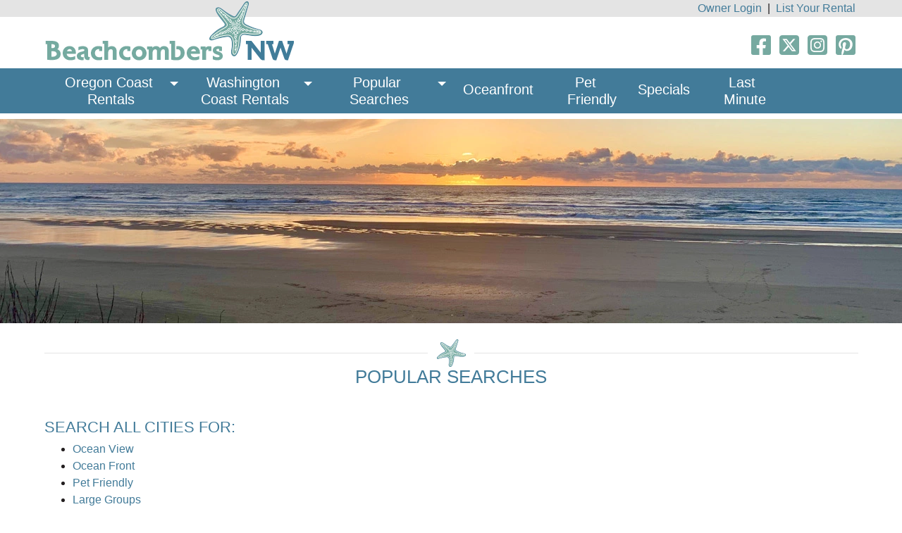

--- FILE ---
content_type: text/html; charset=UTF-8
request_url: https://www.beachcombersnw.com/popular-searches
body_size: 5719
content:
<!doctype html>
<html lang="en">
<head>
    <meta charset="utf-8">
    <meta name="viewport" content="width=device-width, initial-scale=1">

    <!-- CSRF Token -->
    <meta name="csrf-token" content="bYNwgSEOoVnTuVB9opDCvUkVrIJk6LEhwa9I5oJ9">

                <title>Popular Searches for Oregon and Washington Coast Vacation Rentals | BeachcombersNW</title>
<meta name="robots" content=""/>

<meta name="description" content="We specialize in Oregon Coast Vacation Rentals and Washington beach house rentals. Book directly with local experts and save!">



<link rel="canonical" href="https://www.beachcombersnw.com/popular-searches"/>

<meta name="robots" content="max-snippet:-1, max-image-preview:large, max-video-preview:-1"/>

<meta property="og:locale" content="en_US"/>
<meta property="og:type" content="website"/>
<meta property="og:title" content="Popular Searches for Oregon and Washington Coast Vacation Rentals | BeachcombersNW"/>
<meta property="og:description" content="We specialize in Oregon Coast Vacation Rentals and Washington beach house rentals. Book directly with local experts and save!"/>
<meta property="og:url" content="https://www.beachcombersnw.com/popular-searches"/>
<meta property="og:site_name" content="Oregon &amp; Washington Coast Vacation Rentals - Beachcombers NW"/>
<meta property="article:publisher" content="https://www.beachcombersnw.com"/>
<meta property="og:image" content="https://www.beachcombersnw.com/images/logo-lg.png"/>
<meta property="og:image:secure_url" content="https://www.beachcombersnw.com/images/logo-lg.png"/>

<meta name="twitter:card" content="summary"/>
<meta name="twitter:description" content="We specialize in Oregon Coast Vacation Rentals and Washington beach house rentals. Book directly with local experts and save!"/>
<meta name="twitter:title" content="Popular Searches for Oregon and Washington Coast Vacation Rentals | BeachcombersNW"/>
<meta name="twitter:image" content="https://www.beachcombersnw.com/images/logo-lg.png"/>

<script type='application/ld+json'>
    {
      "@context": "http://www.schema.org",
      "@type": "Organization",
      "name": "Beachcombers NW",
      "url": "https://www.beachcombersnw.com",
      "logo": "https://www.beachcombersnw.com/images/logo-lg.png",
          "image": "https://www.beachcombersnw.com/images/logo-lg.png",
          "description": "We specialize in Oregon Coast Vacation Rentals and Washington beach house rentals. Book directly with local experts and save!",
          "address": {
            "@type": "PostalAddress",
            "streetAddress": "PO Box 686",
            "addressLocality": "Welches",
            "addressRegion": "Oregon",
            "postalCode": "97067",
            "addressCountry": "USA"
          },
          "contactPoint": {
            "@type": "ContactPoint",
            "telephone": "(503)622-1282",
            "contactType": "phone"
          },
            "sameAs": [
            "https://www.facebook.com/BeachcombersNW/"
            ]
        }


</script>
    
    

    
    <link href="/css/app.css?id=b5ce18615b2ce4bc09d5f5fefe6e1cf8" rel="stylesheet">

    <style>
        .sidebar-box {
            height: 190px;
        }

        /*html {*/
        /*    margin-left: calc(100vw - 100%);*/
        /*}*/

    </style>
    
    
    
    
    <!-- Google Analytics -->
    <script>
        (function (i, s, o, g, r, a, m) {
            i['GoogleAnalyticsObject'] = r;
            i[r] = i[r] || function () {
                (i[r].q = i[r].q || []).push(arguments)
            }, i[r].l = 1 * new Date();
            window.addEventListener("load", function () {
                a = s.createElement(o),
                    m = s.getElementsByTagName(o)[0];
                a.async = 1;
                a.src = g;
                m.parentNode.insertBefore(a, m)
            });
        })(window, document, 'script', 'https://www.google-analytics.com/analytics.js', 'ga');

        ga('create', 'UA-8315996-1', 'auto');
        ga('send', 'pageview');
    </script>
    <!-- End Google Analytics -->

    <!-- Global site tag (gtag.js) - Google Analytics -->
    <script defer src="https://www.googletagmanager.com/gtag/js?id=G-9TG2WTBYNE"></script>
    <script>
        window.dataLayer = window.dataLayer || [];

        function gtag() {
            dataLayer.push(arguments);
        }

        gtag('js', new Date());

        gtag('config', 'G-9TG2WTBYNE');
    </script>

    <script>
        /**
         * Function that tracks a click on an outbound link in Analytics.
         * This function takes a valid URL string as an argument, and uses that URL string
         * as the event label. Setting the transport method to 'beacon' lets the hit be sent
         * using 'navigator.sendBeacon' in browser that support it.
         */
        var trackOutboundLink = function (url) {
            ga('send', 'event', 'outbound', 'click', url, {
                'transport': 'beacon',
                'hitCallback': function () {
                    //document.location = url;
                    console.log('event sent for sure!');
                }
            });
        }
    </script>

</head>
<body>
<div id="app">
    <header>

        <div class="bg-gray top-nav">
            <div class="container text-right">
                                    <a class="text-blue mx-1" href="/login">Owner Login</a> | <a class="text-blue mx-1" href="/application">List Your Rental</a>
                            </div>
        </div>
        <div class="container">
            <div class="row">
                <div class="col-md-6 mt-lg-n4 mt-md-n4 mt-sm-0 pb-1"><a href="/"><img src="https://www.beachcombersnw.com/images/logo-sm.png" width="357" height="93" alt="Beachcombers NW"></a></div>
                <div class="col-md-6 text-right pt-4">
                    <div class="header-social">
    <a href="https://www.facebook.com/BeachcombersNW/" target="_blank">
        <svg aria-hidden="true" focusable="false" data-prefix="fab" data-icon="facebook-square" class="svg-inline--fa fa-facebook-square fa-w-14 text-teal" role="img"
             xmlns="http://www.w3.org/2000/svg" viewBox="0 0 448 512">
            <path fill="currentColor"
                  d="M400 32H48A48 48 0 0 0 0 80v352a48 48 0 0 0 48 48h137.25V327.69h-63V256h63v-54.64c0-62.15 37-96.48 93.67-96.48 27.14 0 55.52 4.84 55.52 4.84v61h-31.27c-30.81 0-40.42 19.12-40.42 38.73V256h68.78l-11 71.69h-57.78V480H400a48 48 0 0 0 48-48V80a48 48 0 0 0-48-48z"></path>
        </svg>
    </a>

    <a href="https://twitter.com/BeachcombersNW" target="_blank">
        <svg xmlns="http://www.w3.org/2000/svg" viewBox="0 0 448 512" class="svg-inline--fa fa-twitter-square fa-w-14 text-teal">
            <path fill="currentColor"
                  d="M64 32C28.7 32 0 60.7 0 96V416c0 35.3 28.7 64 64 64H384c35.3 0 64-28.7 64-64V96c0-35.3-28.7-64-64-64H64zm297.1 84L257.3 234.6 379.4 396H283.8L209 298.1 123.3 396H75.8l111-126.9L69.7 116h98l67.7 89.5L313.6 116h47.5zM323.3 367.6L153.4 142.9H125.1L296.9 367.6h26.3z"/>
        </svg>
    </a>

    <a href="https://www.instagram.com/beachcombersnw/" target="_blank">
        <svg xmlns="http://www.w3.org/2000/svg" viewBox="0 0 448 512" class="svg-inline--fa fa-instagram-square fa-w-14 text-teal">
            <path fill="currentColor"
                  d="M194.4 211.7a53.3 53.3 0 1 0 59.3 88.7 53.3 53.3 0 1 0 -59.3-88.7zm142.3-68.4c-5.2-5.2-11.5-9.3-18.4-12c-18.1-7.1-57.6-6.8-83.1-6.5c-4.1 0-7.9 .1-11.2 .1c-3.3 0-7.2 0-11.4-.1c-25.5-.3-64.8-.7-82.9 6.5c-6.9 2.7-13.1 6.8-18.4 12s-9.3 11.5-12 18.4c-7.1 18.1-6.7 57.7-6.5 83.2c0 4.1 .1 7.9 .1 11.1s0 7-.1 11.1c-.2 25.5-.6 65.1 6.5 83.2c2.7 6.9 6.8 13.1 12 18.4s11.5 9.3 18.4 12c18.1 7.1 57.6 6.8 83.1 6.5c4.1 0 7.9-.1 11.2-.1c3.3 0 7.2 0 11.4 .1c25.5 .3 64.8 .7 82.9-6.5c6.9-2.7 13.1-6.8 18.4-12s9.3-11.5 12-18.4c7.2-18 6.8-57.4 6.5-83c0-4.2-.1-8.1-.1-11.4s0-7.1 .1-11.4c.3-25.5 .7-64.9-6.5-83l0 0c-2.7-6.9-6.8-13.1-12-18.4zm-67.1 44.5A82 82 0 1 1 178.4 324.2a82 82 0 1 1 91.1-136.4zm29.2-1.3c-3.1-2.1-5.6-5.1-7.1-8.6s-1.8-7.3-1.1-11.1s2.6-7.1 5.2-9.8s6.1-4.5 9.8-5.2s7.6-.4 11.1 1.1s6.5 3.9 8.6 7s3.2 6.8 3.2 10.6c0 2.5-.5 5-1.4 7.3s-2.4 4.4-4.1 6.2s-3.9 3.2-6.2 4.2s-4.8 1.5-7.3 1.5l0 0c-3.8 0-7.5-1.1-10.6-3.2zM448 96c0-35.3-28.7-64-64-64H64C28.7 32 0 60.7 0 96V416c0 35.3 28.7 64 64 64H384c35.3 0 64-28.7 64-64V96zM357 389c-18.7 18.7-41.4 24.6-67 25.9c-26.4 1.5-105.6 1.5-132 0c-25.6-1.3-48.3-7.2-67-25.9s-24.6-41.4-25.8-67c-1.5-26.4-1.5-105.6 0-132c1.3-25.6 7.1-48.3 25.8-67s41.5-24.6 67-25.8c26.4-1.5 105.6-1.5 132 0c25.6 1.3 48.3 7.1 67 25.8s24.6 41.4 25.8 67c1.5 26.3 1.5 105.4 0 131.9c-1.3 25.6-7.1 48.3-25.8 67z"/>
        </svg>
    </a>

    <a href="https://www.pinterest.com/beachcombersnw/" target="_blank">
        <svg aria-hidden="true" focusable="false" data-prefix="fab" data-icon="pinterest-square" class="svg-inline--fa fa-pinterest-square fa-w-14 text-teal" role="img"
             xmlns="http://www.w3.org/2000/svg" viewBox="0 0 448 512">
            <path fill="currentColor"
                  d="M448 80v352c0 26.5-21.5 48-48 48H154.4c9.8-16.4 22.4-40 27.4-59.3 3-11.5 15.3-58.4 15.3-58.4 8 15.3 31.4 28.2 56.3 28.2 74.1 0 127.4-68.1 127.4-152.7 0-81.1-66.2-141.8-151.4-141.8-106 0-162.2 71.1-162.2 148.6 0 36 19.2 80.8 49.8 95.1 4.7 2.2 7.1 1.2 8.2-3.3.8-3.4 5-20.1 6.8-27.8.6-2.5.3-4.6-1.7-7-10.1-12.3-18.3-34.9-18.3-56 0-54.2 41-106.6 110.9-106.6 60.3 0 102.6 41.1 102.6 99.9 0 66.4-33.5 112.4-77.2 112.4-24.1 0-42.1-19.9-36.4-44.4 6.9-29.2 20.3-60.7 20.3-81.8 0-53-75.5-45.7-75.5 25 0 21.7 7.3 36.5 7.3 36.5-31.4 132.8-36.1 134.5-29.6 192.6l2.2.8H48c-26.5 0-48-21.5-48-48V80c0-26.5 21.5-48 48-48h352c26.5 0 48 21.5 48 48z"></path>
        </svg>
    </a>
</div>
                </div>
            </div>
        </div>

        <nav class="navbar navbar-expand-lg navbar-dark bg-primary p-0 main-menu">
    <div class="container">
        <button class="navbar-toggler" type="button" data-toggle="collapse" data-target="#navbar" aria-controls="navbars" aria-expanded="false" aria-label="Toggle navigation">
            <span class="navbar-toggler-icon"></span>
        </button>
        <div class="collapse navbar-collapse" id="navbar">
            <ul class="navbar-nav mr-auto">
                <li class="nav-item dropdown megamenu-li">
                    <a class="nav-link dropdown-toggle" href="/oregon-coast-vacation-rentals" id="dropdown01" data-toggle="dropdown" aria-haspopup="true" aria-expanded="false">Oregon Coast Rentals</a>
                    <div class="dropdown-menu megamenu animated fadeInDown" aria-labelledby="dropdown01">
                        <div class="row">
                            <div class="col-sm-4">
                                <div class="h4">Search all Properties</div>
                                <a href="/oregon-coast-vacation-rentals" class="btn btn-blue btn-block mb-3">Entire Oregon Coast</a>
                            </div>
                            <div class="col-sm-4">
                                <div class="h4 d-none d-sm-block">&nbsp;</div>
                                <a href="/oregon-coast-map" class="btn btn-teal btn-block">Oregon Coast Map</a>
                            </div>
                            <div class="col-sm-4">
                            </div>
                            <div class="col-sm-4">
                                <div class="h4 mt-3"> Click on a Region or City</div>
                                <a href="/northern-oregon-coast-vacation-rentals" class="btn btn-primary">North Oregon Coast <i class="far fa-angle-right"></i></a>
                                <a class="menu-item" href="/astoria-oregon">Astoria &amp; Warrenton</a>
                                <a class="menu-item" href="/seaside-oregon">Seaside &amp; Gearhart</a>
                                <a class="menu-item" href="/cannon-beach-oregon">Cannon Beach &amp; Arch Cape</a>
                                <a class="menu-item" href="/manzanita-oregon">Manzanita, Nehalem &amp; Wheeler</a>
                                <a class="menu-item" href="/rockaway-oregon">Rockaway, Garibaldi &amp; Bay City</a>
                                <a class="menu-item" href="/oceanside-oregon">Oceanside, Netarts &amp; Cape Meares</a>
                                <a class="menu-item" href="/pacific-city-oregon">Pacific City &amp; Neskowin</a>
                            </div>
                            <div class="col-sm-4">
                                <div class="h4 mt-3">&nbsp;</div>
                                <a href="/central-oregon-coast-vacation-rentals" class="btn btn-teal">Central Oregon Coast <i class="far fa-angle-right"></i></a>
                                <a class="menu-item" href="/lincoln-city">Lincoln City</a>
                                <a class="menu-item" href="/depoe-bay-oregon">Gleneden Beach, Lincoln Beach, Depoe Bay &amp; Otter Rock</a>
                                <a class="menu-item" href="/newport-oregon">Newport &amp; South Beach</a>
                                <a class="menu-item" href="/waldport-oregon">Waldport &amp; Seal Rock</a>
                                <a class="menu-item" href="/yachats-oregon">Yachats</a>
                                <a class="menu-item" href="/florence-oregon">Florence</a>
                            </div>
                            <div class="col-sm-4">
                                <div class="h4 mt-3">&nbsp;</div>
                                <a href="/southern-oregon-coast-vacation-rentals" class="btn btn-teal">Southern Oregon Coast</a>
                                <a class="menu-item" href="/reedsport-oregon">Reedsport</a>
                                <a class="menu-item" href="/north-bend-oregon">North Bend &amp; Coos Bay</a>
                                <a class="menu-item" href="/bandon-oregon">Bandon</a>
                                <a class="menu-item" href="/portorford-oregon">Port Orford</a>
                                <a class="menu-item" href="/gold-beach-oregon">Gold Beach</a>
                                <a class="menu-item" href="/brookings-harbor-oregon">Brookings</a>
                            </div>
                        </div>
                    </div>
                </li>
                <li class="nav-item dropdown megamenu-li">
                    <a class="nav-link dropdown-toggle" href="/washington-coast-vacation-rentals" id="dropdown02" data-toggle="dropdown" aria-haspopup="true" aria-expanded="false"
                    >Washington Coast Rentals</a>
                    <div class="dropdown-menu megamenu animated fadeInDown" aria-labelledby="dropdown02">
                        <div class="row">
                            <div class="col-sm-3">
                                <div class="h4">Click on a Region or City</div>
                                <a href="/washington-coast-vacation-rentals" class="btn btn-primary">Washington Coast <i class="far fa-angle-right"></i></a>
                                <a class="menu-item" href="/pacific-beach-washington">Pacific Beach, Copalis Beach, Moclips & Seabrook</a>
                                <a class="menu-item" href="/ocean-shores-washington">Ocean Shores</a>
                                <a class="menu-item" href="/westport-washington">Westport</a>
                                <a class="menu-item" href="/long-beach-washington">Long Beach, Ocean Park & Seaview</a>
                            </div>
                            <div class="col-sm-3">
                                <div class="h4">&nbsp;</div>
                                <a href="/san-juan-islands-washington" class="btn btn-teal">San Juan Islands <i class="far fa-angle-right"></i></a>
                                
                                
                                
                                <a class="menu-item" href="/lummi-island-washington">Lummi Island</a>
                            </div>
                            <div class="col-sm-3">
                                <div class="h4">&nbsp;</div>
                                <a href="/puget-sound-washington" class="btn btn-teal">Puget Sound</a>
                                <a class="menu-item" href="/whidbey-island-washington">Whidbey Island</a>
                            </div>
                            <div class="col-sm-3">
                                <div class="h4">&nbsp;</div>
                                <a href="/washington-coast-vacation-rentals" class="btn btn-blue btn-block mb-3">Entire Washington Coast</a>
                                <a href="/washington-coast-map" class="btn btn-teal btn-block">Washington Coast Map</a>
                            </div>
                        </div>
                    </div>
                </li>
                
                
                
                
                
                
                
                
                
                
                
                
                
                
                <li class="nav-item dropdown megamenu-li">
                    <a class="nav-link dropdown-toggle" href="/popular-searches" id="dropdown04" data-toggle="dropdown" aria-haspopup="true" aria-expanded="false">Popular Searches</a>
                    <div class="dropdown-menu megamenu animated fadeInDown" aria-labelledby="dropdown04">
                        <div class="row">
                            <div class="col-sm-3 offset-md-5">
                                <div class="h4">Search All Cities for:</div>
                                <a class="menu-item" href="/oceanview-rentals">Ocean View</a>
                                <a class="menu-item" href="/large-group-rentals">Large Groups</a>
                                <a class="menu-item" href="/weddings">Weddings</a>
                                <a class="menu-item" href="/romantic-getaways">Romantic Getaways</a>
                                <a class="menu-item" href="/luxury-home-rentals">Luxury Homes</a>
                            </div>
                            <div class="col-sm-3">
                                <div class="h4">&nbsp;</div>
                                <a class="menu-item" href="/hot-tub-vacation-rentals">Hot Tub or Jacuzzi</a>
                                <a class="menu-item" href="/monthly-rentals">Monthly Rentals</a>
                                <a class="menu-item" href="/family-reunions">Family Reunions</a>
                                <a class="menu-item" href="/new-featured-vacation-rentals">New & Featured</a>
                            </div>
                        </div>
                    </div>
                </li>
                <li class="nav-item">
                    <a class="nav-link single-line" href="/oceanfront-rentals">Oceanfront</a>
                </li>
                <li class="nav-item">
                    <a class="nav-link two-line" href="/petfriendly-rentals">Pet Friendly</a>
                </li>
                <li class="nav-item">
                    <a class="nav-link single-line" href="/specials">Specials</a>
                </li>
                <li class="nav-item">
                    <a class="nav-link two-line" href="/last-minute-listings">Last Minute</a>
                </li>
            </ul>
        </div>
    </div>
</nav>

    </header>
    <main class="py-2">
            <div class="page-header"></div>
    <div class="container">
        <div class="sea-star-divider"><img src="https://www.beachcombersnw.com/images/sea-star.png"  width="50" height="44" alt="Divider"></div>
        <h1 class="text-center text-blue h2 mb-5">Popular Searches</h1>
        <h3>Search All Cities for:</h3>
        <ul>
            <li><a class="menu-item" href="/oceanview-rentals">Ocean View</a></li>
            <li><a class="menu-item" href="/oceanfront-rentals">Ocean Front</a></li>
            <li><a class="menu-item" href="/petfriendly-rentals">Pet Friendly</a></li>
            <li><a class="menu-item" href="/large-group-rentals">Large Groups</a></li>
            <li><a class="menu-item" href="/weddings">Weddings</a></li>
            <li><a class="menu-item" href="/romantic-getaways">Romantic Getaways</a></li>
            <li><a class="menu-item" href="/hot-tub-vacation-rentals">Hot Tub or Jacuzzi</a></li>
            <li><a class="menu-item" href="/monthly-rentals">Monthly Rentals</a></li>
            <li><a class="menu-item" href="/family-reunions">Family Reunions</a></li>
        </ul>

    </div>

    </main>

    <div class="bg-gray text-right text-blue py-2">
    <div class="container font-italic">Serving Vacation Rental Owners since 2001</div>
</div>
<div class="container">
    <div class="row">
        <div class="col-md-6 mt-n3 mb-4"><a href="/"><img src="https://www.beachcombersnw.com/images/logo-sm.png" style="width: 300px;" alt="Beachcombers NW"></a></div>
        <div class="col-md-6 text-right pt-4 header-social">
            <div class="header-social">
    <a href="https://www.facebook.com/BeachcombersNW/" target="_blank">
        <svg aria-hidden="true" focusable="false" data-prefix="fab" data-icon="facebook-square" class="svg-inline--fa fa-facebook-square fa-w-14 text-teal" role="img"
             xmlns="http://www.w3.org/2000/svg" viewBox="0 0 448 512">
            <path fill="currentColor"
                  d="M400 32H48A48 48 0 0 0 0 80v352a48 48 0 0 0 48 48h137.25V327.69h-63V256h63v-54.64c0-62.15 37-96.48 93.67-96.48 27.14 0 55.52 4.84 55.52 4.84v61h-31.27c-30.81 0-40.42 19.12-40.42 38.73V256h68.78l-11 71.69h-57.78V480H400a48 48 0 0 0 48-48V80a48 48 0 0 0-48-48z"></path>
        </svg>
    </a>

    <a href="https://twitter.com/BeachcombersNW" target="_blank">
        <svg xmlns="http://www.w3.org/2000/svg" viewBox="0 0 448 512" class="svg-inline--fa fa-twitter-square fa-w-14 text-teal">
            <path fill="currentColor"
                  d="M64 32C28.7 32 0 60.7 0 96V416c0 35.3 28.7 64 64 64H384c35.3 0 64-28.7 64-64V96c0-35.3-28.7-64-64-64H64zm297.1 84L257.3 234.6 379.4 396H283.8L209 298.1 123.3 396H75.8l111-126.9L69.7 116h98l67.7 89.5L313.6 116h47.5zM323.3 367.6L153.4 142.9H125.1L296.9 367.6h26.3z"/>
        </svg>
    </a>

    <a href="https://www.instagram.com/beachcombersnw/" target="_blank">
        <svg xmlns="http://www.w3.org/2000/svg" viewBox="0 0 448 512" class="svg-inline--fa fa-instagram-square fa-w-14 text-teal">
            <path fill="currentColor"
                  d="M194.4 211.7a53.3 53.3 0 1 0 59.3 88.7 53.3 53.3 0 1 0 -59.3-88.7zm142.3-68.4c-5.2-5.2-11.5-9.3-18.4-12c-18.1-7.1-57.6-6.8-83.1-6.5c-4.1 0-7.9 .1-11.2 .1c-3.3 0-7.2 0-11.4-.1c-25.5-.3-64.8-.7-82.9 6.5c-6.9 2.7-13.1 6.8-18.4 12s-9.3 11.5-12 18.4c-7.1 18.1-6.7 57.7-6.5 83.2c0 4.1 .1 7.9 .1 11.1s0 7-.1 11.1c-.2 25.5-.6 65.1 6.5 83.2c2.7 6.9 6.8 13.1 12 18.4s11.5 9.3 18.4 12c18.1 7.1 57.6 6.8 83.1 6.5c4.1 0 7.9-.1 11.2-.1c3.3 0 7.2 0 11.4 .1c25.5 .3 64.8 .7 82.9-6.5c6.9-2.7 13.1-6.8 18.4-12s9.3-11.5 12-18.4c7.2-18 6.8-57.4 6.5-83c0-4.2-.1-8.1-.1-11.4s0-7.1 .1-11.4c.3-25.5 .7-64.9-6.5-83l0 0c-2.7-6.9-6.8-13.1-12-18.4zm-67.1 44.5A82 82 0 1 1 178.4 324.2a82 82 0 1 1 91.1-136.4zm29.2-1.3c-3.1-2.1-5.6-5.1-7.1-8.6s-1.8-7.3-1.1-11.1s2.6-7.1 5.2-9.8s6.1-4.5 9.8-5.2s7.6-.4 11.1 1.1s6.5 3.9 8.6 7s3.2 6.8 3.2 10.6c0 2.5-.5 5-1.4 7.3s-2.4 4.4-4.1 6.2s-3.9 3.2-6.2 4.2s-4.8 1.5-7.3 1.5l0 0c-3.8 0-7.5-1.1-10.6-3.2zM448 96c0-35.3-28.7-64-64-64H64C28.7 32 0 60.7 0 96V416c0 35.3 28.7 64 64 64H384c35.3 0 64-28.7 64-64V96zM357 389c-18.7 18.7-41.4 24.6-67 25.9c-26.4 1.5-105.6 1.5-132 0c-25.6-1.3-48.3-7.2-67-25.9s-24.6-41.4-25.8-67c-1.5-26.4-1.5-105.6 0-132c1.3-25.6 7.1-48.3 25.8-67s41.5-24.6 67-25.8c26.4-1.5 105.6-1.5 132 0c25.6 1.3 48.3 7.1 67 25.8s24.6 41.4 25.8 67c1.5 26.3 1.5 105.4 0 131.9c-1.3 25.6-7.1 48.3-25.8 67z"/>
        </svg>
    </a>

    <a href="https://www.pinterest.com/beachcombersnw/" target="_blank">
        <svg aria-hidden="true" focusable="false" data-prefix="fab" data-icon="pinterest-square" class="svg-inline--fa fa-pinterest-square fa-w-14 text-teal" role="img"
             xmlns="http://www.w3.org/2000/svg" viewBox="0 0 448 512">
            <path fill="currentColor"
                  d="M448 80v352c0 26.5-21.5 48-48 48H154.4c9.8-16.4 22.4-40 27.4-59.3 3-11.5 15.3-58.4 15.3-58.4 8 15.3 31.4 28.2 56.3 28.2 74.1 0 127.4-68.1 127.4-152.7 0-81.1-66.2-141.8-151.4-141.8-106 0-162.2 71.1-162.2 148.6 0 36 19.2 80.8 49.8 95.1 4.7 2.2 7.1 1.2 8.2-3.3.8-3.4 5-20.1 6.8-27.8.6-2.5.3-4.6-1.7-7-10.1-12.3-18.3-34.9-18.3-56 0-54.2 41-106.6 110.9-106.6 60.3 0 102.6 41.1 102.6 99.9 0 66.4-33.5 112.4-77.2 112.4-24.1 0-42.1-19.9-36.4-44.4 6.9-29.2 20.3-60.7 20.3-81.8 0-53-75.5-45.7-75.5 25 0 21.7 7.3 36.5 7.3 36.5-31.4 132.8-36.1 134.5-29.6 192.6l2.2.8H48c-26.5 0-48-21.5-48-48V80c0-26.5 21.5-48 48-48h352c26.5 0 48 21.5 48 48z"></path>
        </svg>
    </a>
</div>
        </div>
    </div>
</div>

<footer class="site-footer bg-blue text-light py-4">
    <div class="container">
        <div class="row">
            <div class="col-md-8 text-light">
                <a class="text-light" href="/application">Advertise</a> |
                <a class="text-light" href="/login">Owner Login</a> |
                <a class="text-light" href="/rental-owner-info">Owner Info</a> |
                <a class="text-light" href="/coast_events">Events</a> |
                <a class="text-light" href="/about">About</a> |
                <a class="text-light" href="/sitemap">Site Map</a> |
                <a class="text-light" href="/blog">Blog</a> |
                <a class="text-light" href="/contact">Contact</a>



            </div>
            <div class="col-md-4">
                <p class="mb-0 pb-0 text-right text-large"><a class="btn btn-teal" href="/websiteNews">Sign up for Specials and News</a></p>
                
                
                
                
                
                

                <p class="mb-0 pb-0 text-right text-large pt-1">Find Property by Name</p>
                <form id="propertySearchForm" action="/" method="post">
                    <input type="hidden" name="_token" value="bYNwgSEOoVnTuVB9opDCvUkVrIJk6LEhwa9I5oJ9" autocomplete="off">                    <div class="input-group">
                        <select class="form-control border-white" name='slug' id='property-search'>
                            <option value='0'>- Choose -</option>
                        </select>
                        <div class="input-group-append">
                            <button class="btn btn-teal border-white ml-n2" id="propertySearchSubmit" type="submit" style="padding-bottom: 7px;">Search</button>
                        </div>
                    </div>
                </form>

                <p class="mb-0 pb-0 text-right text-large pt-1">Find Property by Number</p>
                <form action="/id" method="post">
                    <input type="hidden" name="_token" value="bYNwgSEOoVnTuVB9opDCvUkVrIJk6LEhwa9I5oJ9" autocomplete="off">                    <div class="input-group">
                        <input class="form-control" type="text" name="rental_id" placeholder="Listing #">
                        <div class="input-group-append">
                            <button class="btn btn-teal border-white" id="propertySearchSubmit2" type="submit">Search</button>
                        </div>
                    </div>
                </form>

                <p class="text-right pt-5">
                
                
                <p class="small">© 2012-2025 Beachcombers NW <br> <a class="text-white"
                                                                             href="https://www.grayswebdesign.com" target="_blank">Site By Gray's Web Design</a></p>
                </p>


            </div>
        </div>
    </div>
</footer>
<script src="/js/app.js?id=4b85477a7a076b69de193f4f32d78ba2"></script>

    
</div>


<script type="text/javascript">

    window.addEventListener("load", function () {
        // CSRF Token
        var CSRF_TOKEN = $('meta[name="csrf-token"]').attr('content');

        $("#property-search").select2({
            ajax: {
                url: "/property-search",
                type: "post",
                dataType: 'json',
                delay: 250,
                data: function (params) {
                    return {
                        _token: CSRF_TOKEN,
                        search: params.term // search term
                    };
                },
                processResults: function (response) {
                    return {
                        results: response
                    };
                },
                cache: true
            }

        });

    });


</script>
</body>
</html>
